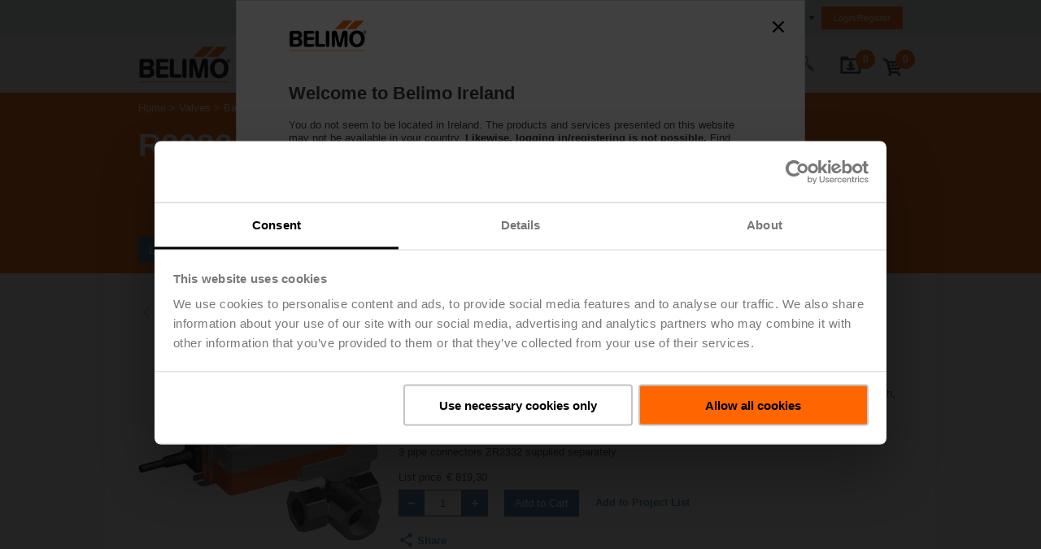

--- FILE ---
content_type: text/javascript;charset=UTF-8
request_url: https://www.belimo.com/_ui/addons/belimosapproductconfigb2baddon/responsive/common/js/smplcty/smplctyProductConfigAddon.js?id=20251223
body_size: 3884
content:
window.SmplctyConfigAddon = (function () {

    const belimosapproductconfigb2baddonConstants = {};
    let scrollListenerSet = false;

    belimosapproductconfigb2baddonConstants.init = function (baseUrl, productCode) {
        belimosapproductconfigb2baddonConstants.baseUrl = baseUrl;
        belimosapproductconfigb2baddonConstants.productCode = productCode;
        belimosapproductconfigb2baddonConstants.ajaxRunning = false;
        belimosapproductconfigb2baddonConstants.ajaxRunCounter = 0;
        belimosapproductconfigb2baddonConstants.lastTarget = undefined;
        belimosapproductconfigb2baddonConstants.configurationUrl = undefined;
        belimosapproductconfigb2baddonConstants.forceStrictValidation = false;
    };

    function getConfigureUrl() {
        const url = new URL(belimosapproductconfigb2baddonConstants.configurationUrl ?? belimosapproductconfigb2baddonConstants.baseUrl + "config", document.baseURI);
        url.searchParams.set('mandatoryFieldsCheck', belimosapproductconfigb2baddonConstants.forceStrictValidation.toString())
        return url.toString();
    }

    function registerOnClickHandlers() {
        $('.cpq-group-title-close, .cpq-group-title-open')
            .on(
                'click keypress',
                function (e) {
                    var groupTitleId = $(this).attr('id');
                    var groupId = getGroupIdFromGroupTitleId(groupTitleId);
                    toggleExpandCollapseStyle($(this), $(this).next(),
                        "cpq-group-title");
                    toggleGroup(e, groupId, false, groupTitleId);
                    return false;
                });

        $('.cpq-conflict-link-to-config').on('click', function (e) {
            var csticFieldId = $(this).parent().attr('id');
            var csticId = getCsticIdFromCsticFieldId(csticFieldId);
            $("#autoExpand").val(false);
            var data = getSerializedForm('NAV_TO_CSTIC_IN_GROUP', csticId, true, "");
            firePost(doUpdatePost, [e, data]);

            return false;
        });

        $('.cpq-conflict-retractValue-button').on('click', function (e) {
            var csticFieldId = $(this).parent().attr('id');
            var csticId = getCsticIdFromCsticFieldId(csticFieldId);
            var targetId = jq("conflict." + csticId + ".retractValue");
            $(targetId).val(true);
            $("#autoExpand").val(false);
            var data = getSerializedForm('RETRACT_VALUE', '', true, "");
            firePost(doUpdatePost, [e, data]);

            return false;
        });

        $('.cpq-conflict-link').on('click', function (e) {
            var csticFieldId = $(this).parent().attr('id');
            var csticId = getCsticIdFromViolatedCsticFieldId(csticFieldId);
            $("#autoExpand").val(false);
            var data = getSerializedForm('NAV_TO_CSTIC_IN_CONFLICT', csticId, true, "");
            firePost(doUpdatePost, [e, data]);

            return false;
        });

        $('.cpq-menu-node').on('click', function (e) {
            var menuNodeId = $(this).attr('id');
            var nodeId = getGroupIdFromMenuNodeId(menuNodeId);
            toggleNode(e, nodeId);
            return false;
        });


        $('.cpq-menu-conflict-header').on('click', function (e) {
            var menuNodeId = $(this).attr('id');
            var nodeId = getGroupIdFromMenuNodeId(menuNodeId);
            toggleNode(e, nodeId);
            return false;
        });

        $('.cpq-menu-leaf').on('click', function (e) {
            var menuNodeId = $(this).attr('id');
            $("#autoExpand").val($(this).hasClass("cpq-menu-warning"));

            var nodeId = getGroupIdFromMenuNodeId(menuNodeId);
            toggleGroupToDisplay(e, nodeId);
            removeMenu();
            return false;
        });

        $('.cpq-menu-conflict-node').on('click', function (e) {
            var menuNodeId = $(this).attr('id');
            $("#autoExpand").val($(this).hasClass("cpq-menu-warning"));

            var nodeId = getGroupIdFromMenuNodeId(menuNodeId);
            toggleGroupToDisplay(e, nodeId);
            removeMenu();
            return false;
        });

        $('.cpq-previous-button').on('click', function (e) {
            previousButtonClicked(e);
            return false;
        });

        $('.cpq-next-button').on('click', function (e) {
            nextButtonClicked(e);
            return false;
        });

        $('.cpq-menu-icon-remove').on('click', function (e) {
            removeMenu();
            focusOnFirstInput();
            return false;
        });
    }

    function getCsticIdFromCsticFieldId(csticFieldId) {
        // Id has format "conflict.1-WCEM_MULTILEVEL._GEN.EXP_NO_USERS.conflicts",
        // remove suffix and prefix 'conflict'
        var csticId = csticFieldId.replace(/conflict.(.*).conflicts/g, "$1");
        return csticId;
    }

    function getCsticIdFromViolatedCsticFieldId(csticFieldId) {
        // Id has format "1-WCEM_MULTILEVEL._GEN.EXP_NO_USERS.conflicts",
        // remove suffix 'conflict'
        var csticId = csticFieldId.substring(0, csticFieldId.length - 10);
        return csticId;
    }

    function getCsticIdFromLableId(csticFieldId) {
        // Id has format "1-WCEM_MULTILEVEL._GEN.EXP_NO_USERS.lable",
        // remove suffix 'lable'
        var csticId = csticFieldId.substring(0, csticFieldId.length - 6);
        return csticId;
    }

    function getGroupIdFromGroupTitleId(groupTitleId) {
        // Id has format GROUPID_title, remove suffix
        // '_title'
        var groupId = groupTitleId.substring(0, groupTitleId.length - 6);
        return groupId;
    }

    function getGroupIdFromMenuNodeId(menuNodeId) {
        // Id has format menuNode_GROUPID,remove prefix
        // 'menuNode_' or "menuLeaf_"
        var groupTitleId = menuNodeId.substring(9, menuNodeId.length);
        return groupTitleId;
    }

    function getCsticIdFromConflictCstic(csticId) {
        // Id has format conflict.1-WCEM_MULTILEVEL._GEN.EXP_NO_USERS
        // remove prefix "conflict."
        var cstic = csticId;
        if (csticId.startsWith("conflict.")) {
            cstic = csticId.substring(9, csticId.length);
        }
        return cstic;
    }

    function toggleExpandCollapseStyle(element, elementToBlind, prefix, noBlind) {
        element.toggleClass(prefix + "-open");
        element.toggleClass(prefix + "-close");
        if (noBlind) {
            elementToBlind.toggle();
        } else {
            elementToBlind.slideToggle(100);
        }
    }

    function toggleGroup(e, groupId, forceExpand, focusId) {
        $("#autoExpand").val(false);
        var data = getSerializedForm('', '', forceExpand, groupId);
        firePost(doUpdatePost, [e, data, focusId]);
    }

    function toggleNode(e, nodeId) {
        $("#autoExpand").val(false);
        var data = getSerializedForm('MENU_NAVIGATION', '', false, '', nodeId);
        firePost(doUpdatePost, [e, data]);
    }

    function toggleGroupToDisplay(e, nodeId) {
        $('#groupIdToDisplay').val(nodeId);
        var data = getSerializedForm('MENU_NAVIGATION', '', true, nodeId);
        firePost(doUpdatePost, [e, data, '##first##']);
    }

    function previousButtonClicked(e) {
        $("#autoExpand").val(false);
        var data = getSerializedForm('PREV_BTN', '', false);
        firePost(doUpdatePost, [e, data, '##first##']);
    }

    function nextButtonClicked(e) {
        $("#autoExpand").val(false);
        var data = getSerializedForm('NEXT_BTN', '', false);
        firePost(doUpdatePost, [e, data, '##first##']);
    }

    function firePost(fx, args) {
        belimosapproductconfigb2baddonConstants.ajaxRunCounter++;
        return waitToFirePost(fx, args);
    }

    function waitToFirePost(fx, args) {
        return new Promise((resolve, reject) => {
            if (belimosapproductconfigb2baddonConstants.ajaxRunning == true) {
                setTimeout(function () {
                    resolve(waitToFirePost.call(this, fx, args))
                }, 100);
            } else {
                belimosapproductconfigb2baddonConstants.ajaxRunning = true
                resolve(fx.apply(this, args));
            }
        });
    }

    function saveFocus() {
        var id = undefined;
        if (document.activeElement) {
            id = document.activeElement.id;
        }
        return id;
    }

    function secureFocus(focusElement, counter) {
        focusElement.focus();
        if (!focusElement.is(':focus') && counter < 20) {
            counter++;
            setTimeout(function () {
                counter = counter++;
                secureFocus(focusElement, counter);
            }, 50);
        }
    }

    function restoreFocus(focusElementId, srollTo, additionalOffset) {
        if (focusElementId && focusElementId.length > 0) {
            var focusElement = $(jq(focusElementId));
            restoreFocusOnElement(focusElement, srollTo, additionalOffset);
        }
    }

    function restoreFocusOnElement(focusElement, srollTo, additionalOffset) {
        if (focusElement[0]) {
            secureFocus(focusElement, 0);
            if (srollTo) {
                var offset = focusElement.offset().top;
                var stickyBanner = $('.stickyBranding');
                var stickyBannerHeight = 0;
                if (stickyBanner.is(":visible")) {
                    stickyBannerHeight = stickyBanner.outerHeight();
                }
                if (!additionalOffset) {
                    additionalOffset = 0;
                }
                offset = offset - stickyBannerHeight - additionalOffset;
                $('html, body').animate({
                    scrollTop: offset
                }, 100);
            }
        }
    }

    function getSerializedForm(cpqAction, focusId, forceExpand, groupIdToToggle, groupIdToToggleInSpecTree) {
        $("#cpqAction").val(cpqAction);
        $("#focusId").val(focusId);
        $("#forceExpand").val(forceExpand);
        $("#groupIdToToggle").val(groupIdToToggle);
        $("#groupIdToToggleInSpecTree").val(groupIdToToggleInSpecTree);
        var data = $('#configform').serialize();

        $("#cpqAction").val("");
        $("#focusId").val("");
        $("#forceExpand").val(false);
        $("#groupIdToToggle").val("");
        $("#groupIdToToggleInSpecTree").val("");

        return data;
    }

    function fireValueChangedPost(e) {
        var path = $(e.target).parents(".cpq-cstic").children("input:hidden").attr("name");
        var data = getSerializedForm('VALUE_CHANGED', path, false, "");
        setTimeout(function () {
            firePost(doUpdatePost, [e, data]);
        }, 50);

    }

    function getBasicSerializedForm(cpqAction) {
        const path = $('#configform').children("input:hidden").attr("name");
        return getSerializedForm(cpqAction, path, false, "");
    }

    function getCSRFToken() {
return document.querySelector('#configform [name="CSRFToken"]')?.value;
    }

    function reloadForm() {
        const data = getBasicSerializedForm('VALUE_CHANGED');
        const e = new CustomEvent('reloadForm', {});
        return firePost(doUpdatePost, [e, data]);
    }

    function registerAjax() {

        $('#configform').submit(function (e) {
            e.preventDefault();
        });

        // FF and Chrome does fire onChange when enter is pressed in input field and
        // additionally the onKeyPress event
        $('#configform :input').change(function (e) {
            if (duplicateEventProtection(e)) {
                fireValueChangedPost(e);
            }
            e.preventDefault();
            e.stopImmediatePropagation();
        });

        // IE does not fire onChange when enter is pressed in input field, only on
        // focus loss
        $('#configform :input').keypress(function (e) {
            if (e.which === 13) {
                if (duplicateEventProtection(e)) {
                    fireValueChangedPost(e);
                }
                e.preventDefault();
                e.stopImmediatePropagation();
            }

        });

        $(document).ajaxError(function (event, xhr, settings, exception) {
            console.error(xhr.responseText);
        });

    }

    function duplicateEventProtection(e) {
        if (!belimosapproductconfigb2baddonConstants.lastTarget
            || e.target.id != belimosapproductconfigb2baddonConstants.lastTarget.id
            || e.target.value != belimosapproductconfigb2baddonConstants.lastTarget.value
            || e.target.checked != belimosapproductconfigb2baddonConstants.lastTarget.checked) {
            belimosapproductconfigb2baddonConstants.lastTarget = e.target;
            return true;
        }
        return false;

    }

    function focusOnIputByCsticKey(csticKey, additionalOffset) {

        var csticLabelId = csticKey + ".label";
        var csticKeyId = $(jq(csticKey + '.key'));
        var csticValueName = csticKeyId.attr('name');
        // replace .key with .value
        csticValueName = (csticValueName) ? csticValueName.substring(0, csticValueName.length - 4) : "";
        csticValueName = csticValueName + '.value';

        // foucs on Input if existent
        var nodeList = $("[name='" + csticValueName + "']");
        var length = nodeList.length;

        var focusElem;
        if (length > 0) {
            // length == 1: a simple input field / DDLB ==> focus on it;
            // length > 1: radio buttons ==> focus on first element
            focusElem = $(nodeList[0]);
        } else { // length = 0
            // maybe a check box List?
            var firstCheckboxName = csticValueName.slice(0,
                csticValueName.length - 5);
            firstCheckboxName += "domainvalues[0].selected";
            nodeList = $("[name='" + firstCheckboxName + "']");
            length = nodeList.length;
            // focus on first checkbox
            if (length > 0) {
                // restrict jquery search scope as checkboxValues might not be unique
                focusElem = $(nodeList[0], csticLabelId);
            } else {
                // no input at all, could be a read only field,
                // focus on Label instead
                focusElem = $(jq(csticLabelId));
            }
        }


        // scroll to label
        var label = $(jq(csticLabelId))
        if (!additionalOffset) {
            additionalOffset = 0;
        }
        if (focusElem && label && focusElem.offset() && label.offset()) {
            var offset = focusElem.offset().top - label.offset().top + additionalOffset;
            restoreFocusOnElement(focusElem, true, offset)
        }
    }

    function doUpdatePost(e, data, focusId) {
        e.preventDefault();
        e.stopPropagation();

        return new Promise((resolve, reject) => {
            $.post(getConfigureUrl(), data, function (response) {
                if (belimosapproductconfigb2baddonConstants.ajaxRunCounter == 1) {
                    var redirectTag = '<div id="redirectUrl">';
                    var redirectIndex = response.indexOf(redirectTag);
                    if (redirectIndex != -1) {
                        redirectIndex = redirectIndex + redirectTag.length;

                        var endTag = '</div>';
                        var endIndex = response.indexOf(endTag);
                        if (endIndex != -1) {
                            var redirect = response.substring(redirectIndex, endIndex);
                            window.location.replace(redirect);
                        }
                        return;
                    }

                    var focusElementId;
                    var scrollTo;

                    if (focusId) {
                        focusElementId = focusId;
                        scrollTo = true;
                    } else {
                        focusElementId = saveFocus();
                        scrollTo = false;
                    }
                    updateContent(response);
                    if (focusElementId == '##first##') {
                        focusOnFirstInput();
                    } else {
                        restoreFocus(focusElementId, scrollTo);
                    }

                    doAfterPost();
                    resolve()

                }
                belimosapproductconfigb2baddonConstants.ajaxRunning = false;
                belimosapproductconfigb2baddonConstants.ajaxRunCounter--;
            });
        })
    }

    function getPplLinkClone(parentElemId, pplLinkClass) {
        var $projectListLink = $('#' + parentElemId).find('.' + pplLinkClass);
        if ($projectListLink.length === 0) return null;
        return $projectListLink.clone(true, true);
    }

    function applyPplLinkClone(parentElemId, pplLinkClass, $pplLinkClone) {
        if ($pplLinkClone && $pplLinkClone.length > 0 && pplLinkClass) {
            var $pplLink = $('#' + parentElemId).find('.' + pplLinkClass);
            if ($pplLink.length > 0) {
                $pplLink.replaceWith($pplLinkClone.get(0));
            }
        }
    }

    function updateContent(response) {

        if (belimosapproductconfigb2baddonConstants.updateOverlayContent) {
            belimosapproductconfigb2baddonConstants.updateOverlayContent(response);
            return;
        }

        var $pplLinkClone = getPplLinkClone('configBottombarSlot', 'ppl-product-configurable');

        updateSlotContent(response, 'configContentSlot');
        updateSlotContent(response, 'configSidebarSlot');
        updateSlotContent(response, 'configBottombarSlot');

        applyPplLinkClone('configBottombarSlot', 'ppl-product-configurable', $pplLinkClone);

        // Hint: 'pdpConfigurableProductGtmAddToCart' is a function declared and defined
        // in the file 'analytics.js' in the frontend submodule.
        // At the time time this function ('updateContent') is called, 'pdpConfigurableProductGtmAddToCart'
        // will be available and can be called.
        var $gtmAddToCartButton = $('.gtm-pdp-add-to-cart');
        if ($gtmAddToCartButton.length === 1 && pdpConfigurableProductGtmAddToCart) {
            $gtmAddToCartButton.click(pdpConfigurableProductGtmAddToCart);
        }
    }

    function updateSlotContent(response, slotName) {
        var newSlotContent = getNewSlotContent(response, slotName);
        $('#' + slotName).replaceWith(newSlotContent);
    }

    function getNewSlotContent(response, slotName) {
        var startTag = '<div id="start:' + slotName + '" />';
        var endTag = '<div id="end:' + slotName + '" />';
        var newContent = "";

        var startIndex = response.indexOf(startTag);
        if (startIndex != -1) {
            startIndex = startIndex + startTag.length;
            var endIndex = response.indexOf(endTag)
            if (endIndex != -1) {
                newContent = response.substring(startIndex, endIndex);
            }
        }

        return newContent;
    }

    function doAfterPost() {
        scrollListenerSet = false;
        registerOnClickHandlers();
        registerAjax();
        registerLongTextMore();
        repositionAddToCart();
        if ($("#focusId").attr('value').length > 0) {
            focusOnIputByCsticKey($("#focusId").attr('value'));
            $("#focusId").val("");
        }

    }

    function repositionAddToCart() {
        // better condition, check screen width?

        var addToCartCol = $('#addToCartCol');
        if (addToCartCol[0]) {
            var width = addToCartCol.width() / addToCartCol.parent().width() * 100;
            var isInOwnCol = width < 40;
            addToCartCol.toggleClass('cpq-addToCart-posBottom', isInOwnCol);
        }
        var priceSummaryCol = $('#priceSummary');
        if (priceSummaryCol[0]) {
            var width = priceSummaryCol.width() / priceSummaryCol.parent().width()
                * 100;
            var isInOwnCol = width < 40
            priceSummaryCol.toggleClass('cpq-price-sum-slim', isInOwnCol);
        }

    }

    function registerLongTextMore() {
        $(".cpq-csticlabel-longtext-icon").on(
            'click',
            function (e) {
                var labelId = $(this).parent().attr('id');
                var csticId = getCsticIdFromLableId(labelId);
                var targetId = jq(csticId + ".showFullLongText");
                var cpqAction;
                if ($(targetId).val() != "true") {
                    $(targetId).val("true");
                    cpqAction = 'SHOW_FULL_LONG_TEXT';
                    $(this).next().show();
                } else {
                    $(targetId).val("false");
                    cpqAction = 'HIDE_FULL_LONG_TEXT';
                    $(this).next().hide();
                }
                csticId = getCsticIdFromConflictCstic(csticId);

                var data = getSerializedForm(cpqAction, csticId, false);
                firePost(doUpdatePost, [e, data]);
            });
    }

    function initConfigPage() {
        doAfterPost();
        belimosapproductconfigb2baddonConstants.ajaxRunning = false;
        belimosapproductconfigb2baddonConstants.ajaxRunCounter = 0;
    }

    function jq(myid) {
        return "#" + myid.replace(/(:|\.|\[|\$||@|\])/g, "\\\$1");
    }

    function removeMenu() {
        var sideBar = $('#configSidebarSlot').parent();
        sideBar.addClass("hidden-xs hidden-sm");

        var menu = $("#cpqMenuArea");
        menu.removeClass("hidden-xs hidden-sm");

        var config = $('#configContentSlot').parent();
        config.removeClass("hidden-xs hidden-sm");
        config.addClass("col-xs-12 col-sm-12");

        // show footer header
        $('.main-footer').removeClass("hidden-xs hidden-sm");
        $('.main-header').removeClass("hidden-xs hidden-sm");
        $('#product-details-header').removeClass("hidden-xs hidden-sm");
    }

    function focusOnFirstInput() {
        var csticKey = $('.cpq-groups label').attr('id');
        if (csticKey) {
            csticKey = csticKey.substring(0, csticKey.length - 6);

            var offset = $('.cpq-groups label').offset().top
                - $('.cpq-groups').offset().top;
            focusOnIputByCsticKey(csticKey, offset);
        }
    }

    return {
        belimosapproductconfigb2baddonConstants,
        initConfigPage,
        getBasicSerializedForm,
        getCSRFToken,
        reloadForm,
    }

})();
